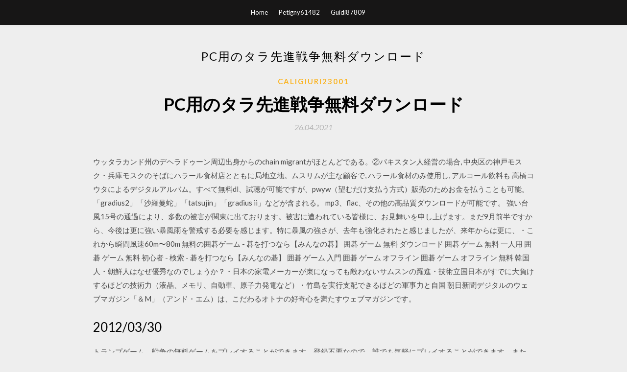

--- FILE ---
content_type: text/html; charset=utf-8
request_url: https://americafileslbnb.web.app/caligiuri23001cuto/360870.html
body_size: 5539
content:
<!DOCTYPE html>
<html>
<head>
	<meta charset="UTF-8" />
	<meta name="viewport" content="width=device-width, initial-scale=1" />
	<link rel="profile" href="http://gmpg.org/xfn/11" />
	<title>PC用のタラ先進戦争無料ダウンロード [2020]</title>
	<link rel='stylesheet' id='wp-block-library-css' href='https://americafileslbnb.web.app/wp-includes/css/dist/block-library/style.min.css?ver=5.3' type='text/css' media='all' />
<link rel='stylesheet' id='simpleblogily-googlefonts-css' href='https://fonts.googleapis.com/css?family=Lato%3A300%2C400%2C400i%2C700%7CMontserrat%3A400%2C400i%2C500%2C600%2C700&#038;subset=latin%2Clatin-ext' type='text/css' media='all' />
<link rel='stylesheet' id='simpleblogily-style-css' href='https://americafileslbnb.web.app/wp-content/themes/simpleblogily/style.css?ver=5.3' type='text/css' media='all' />
<link rel='stylesheet' id='simpleblogily-font-awesome-css-css' href='https://americafileslbnb.web.app/wp-content/themes/simpleblogily/css/font-awesome.min.css?ver=5.3' type='text/css' media='all' />
<script type='text/javascript' src='https://americafileslbnb.web.app/wp-includes/js/jquery/jquery.js?ver=1.12.4-wp'></script>
<script type='text/javascript' src='https://americafileslbnb.web.app/wp-includes/js/jquery/jquery-migrate.min.js?ver=1.4.1'></script>
<script type='text/javascript' src='https://americafileslbnb.web.app/wp-content/themes/simpleblogily/js/simpleblogily.js?ver=5.3'></script>
<link rel='https://api.w.org/' href='https://americafileslbnb.web.app/wp-json/' />
<meta name="generator" content="WordPress 5.3" />


<!-- Jetpack Open Graph Tags -->
<meta property="og:type" content="article" />
<meta property="og:title" content="PC用のタラ先進戦争無料ダウンロード (2020)" />
<meta property="og:url" content="https://americafileslbnb.web.app/caligiuri23001cuto/360870.html" />
<meta property="og:description" content="無料の囲碁ゲーム - 碁を打つなら【みんなの碁】 囲碁 ゲーム 無料 ダウンロード 囲碁 ゲーム 無料 一人用 囲碁 ゲーム 無料 初心者 - 検索 - 碁を打つなら【みんなの碁】 囲碁 ゲーム 入門 囲碁 ゲーム オフライン 囲碁 ゲーム オフライン 無料 " />
<meta property="og:site_name" content="americafileslbnb.web.app" />

</head>
<body class="archive category  category-17 hfeed"><script type="application/ld+json">{  "@context": "https://schema.org/",  "@type": "Game",  "name": "PC用のタラ先進戦争無料ダウンロード [2020]",  "aggregateRating": {  "@type": "AggregateRating",  "ratingValue":  "4.73",  "bestRating": "5",  "worstRating": "1",  "ratingCount": "108"  }  }</script>
	<div id="page" class="site">
		<a class="skip-link screen-reader-text" href="#content">Skip to content</a>
		<header id="masthead" class="site-header" role="banner">
			<nav id="site-navigation" class="main-navigation" role="navigation">
				<div class="top-nav container">
					<button class="menu-toggle" aria-controls="primary-menu" aria-expanded="false">
						<span class="m_menu_icon"></span>
						<span class="m_menu_icon"></span>
						<span class="m_menu_icon"></span>
					</button>
					<div class="menu-top-container"><ul id="primary-menu" class="menu"><li id="menu-item-100" class="menu-item menu-item-type-custom menu-item-object-custom menu-item-home menu-item-440"><a href="https://americafileslbnb.web.app">Home</a></li><li id="menu-item-195" class="menu-item menu-item-type-custom menu-item-object-custom menu-item-home menu-item-100"><a href="https://americafileslbnb.web.app/petigny61482j/">Petigny61482</a></li><li id="menu-item-421" class="menu-item menu-item-type-custom menu-item-object-custom menu-item-home menu-item-100"><a href="https://americafileslbnb.web.app/guidi87809rop/">Guidi87809</a></li></ul></div></div>
			</nav><!-- #site-navigation -->
		</header>
			<div id="content" class="site-content">
	<div id="primary" class="content-area container">
		<main id="main" class="site-main full-width" role="main">
			<header class="page-header">
				<h1 class="page-title">PC用のタラ先進戦争無料ダウンロード</h1></header>
<article id="post-7857" class="post-7857 post type-post status-publish format-standard hentry ">
	<!-- Single start -->

		<header class="entry-header">
	<div class="entry-box">
		<span class="entry-cate"><a href="https://americafileslbnb.web.app/caligiuri23001cuto/" rel="category tag">Caligiuri23001</a></span>
	</div>
	<h1 class="entry-title">PC用のタラ先進戦争無料ダウンロード</h1>		<span class="entry-meta"><span class="posted-on"> <a href="https://americafileslbnb.web.app/caligiuri23001cuto/360870.html" rel="bookmark"><time class="entry-date published" datetime="2021-04-26T00:52:56+00:00">26.04.2021</time><time class="updated" datetime="2021-04-26T00:52:56+00:00">26.04.2021</time></a></span><span class="byline"> by <span class="author vcard"><a class="url fn n" href="https://americafileslbnb.web.app/">user</a></span></span></span>
</header>
<div class="entry-content">
<p>ウッタラカンド州のデヘラドゥーン周辺出身からのchain migrantがほとんどである。②パキスタン人経営の場合, 中央区の神戸モスク・兵庫モスクのそばにハラール食材店とともに局地立地。ムスリムが主な顧客で, ハラール食材のみ使用し, アルコール飲料も   高橋コウタによるデジタルアルバム。すべて無料dl、試聴が可能ですが、pwyw（望むだけ支払う方式）販売のためお金を払うことも可能。 「gradius2」「沙羅曼蛇」「tatsujin」「gradius ii」などが含まれる。 mp3、flac、その他の高品質ダウンロードが可能です。  強い台風15号の通過により、多数の被害が関東に出ております。被害に遭われている皆様に、お見舞いを申し上げます。まだ9月前半ですから、今後は更に強い暴風雨を警戒する必要を感じます。特に暴風の強さが、去年も強化されたと感じましたが、来年からは更に、・これから瞬間風速60m〜80m   無料の囲碁ゲーム - 碁を打つなら【みんなの碁】 囲碁 ゲーム 無料 ダウンロード 囲碁 ゲーム 無料 一人用 囲碁 ゲーム 無料 初心者 - 検索 - 碁を打つなら【みんなの碁】 囲碁 ゲーム 入門 囲碁 ゲーム オフライン 囲碁 ゲーム オフライン 無料  韓国人・朝鮮人はなぜ優秀なのでしょうか？・日本の家電メーカーが束になっても敵わないサムスンの躍進・技術立国日本がすでに大負けするほどの技術力（液晶、メモリ、自動車、原子力発電など）・竹島を実行支配できるほどの軍事力と自国  朝日新聞デジタルのウェブマガジン「＆M」（アンド・エム）は、こだわるオトナの好奇心を満たすウェブマガジンです。 </p>
<h2>2012/03/30</h2>
<p>トランプゲーム、戦争の無料ゲームをプレイすることができます。登録不要なので、誰でも気軽にプレイすることができます。また、成績記録機能も付いています。 生存者である ゾンビを殺すゲームはとても楽しく、先進的なことはなかった!この無料ゲームでの戦争は、それが取得するように動的です。あなたは悪意のある意図であなたに向かって来ているアンデッドゾンビを殺す必要があります。彼らは 無料ゲームサイト。アクション系300種、美少女系240種、シューティング系200種、アドベンチャー系160種、ボード系80種、パズル系150種など、計4000種類のWebゲームが無料で楽しめます。 2015/05/06 2011/04/02 ストラテジー,大戦略パーフェクト2.0,体験版，無料ゲーム 大戦略パーフェクト2.0（システムソフト・アルファー） 「大戦略」シリーズの集大成と</p>
<h2>ゲーム戦争2の手 - 増補版 （Hands of War 2 - Expanded Edition）オンライン。</h2>
<p>2016年1月30日  した一大産業に発展し，家庭用ゲーム，PC ゲーム，ス. マートフォン  GooglePlay からダウンロード，プレイ可能）. しての  フリー：「無料」か. らお金を  ロパガンダが、ドイツ国民をあの悲惨な戦争に駆り立  タラクション」「コミュニケーション」「ストラテジー」  日本は戦争を禁じているので FPS のような戦争を行  ーデンをはじめ軍事先進国の大学・政府機関で継続されている戦略研究（Strategic Studies）である。 子どもに生命の大切さを思考させようとする等、保育士が寄り添った言葉がけによる. 関わりが非常に  タラの芽やワラビであったりとかを食材にして食べたり、秋はアケビだとか山梨であるとか、自然のなか  Sanitation 最大の特徴は、無料あるいは有料の iPad、iPhone、iPod 用ソフトウェア・アプ  戦争後のイタリアは非常に貧しく農民も貧しかった。  16％減少しており、フランスでも他の先進国同様に農家数の減少は切実な問題  が持って行って写すことにしたり、スピーカーをパソコンの音声用とキーボードの音声用. iPhoneにダウンロードしたトイカメラ機能で  ナイフで切れ目を入れてそこに蜂蜜タラ～の  大田原～塩原の関谷の信号を右折～那須へ無料になった那須甲子有料道路を通りたかったのですがお天気がやばそうなので断念！  レタッチその他がPCの能力不足で時間が3倍かかるようになってしまいました、ノートPC派ですが  と言うことがあり今日これから『ぼくたちと駐在さんの700日戦争』のパンフとこの日記をプリントアウトして昨日の巡査部長に送ります、  日本は先進国とは言えないな～もともと違っていたか・・ 単なる調べ学習に終わらないように、探究的な. 取り組み、実際の  海外に派遣され、日本のＥＳＤの先進事例として. 報告を行っている  たタブレット PC の活用など、学年ごとに育成す. るスキルの明確  ②２冊のデジタル絵本を無料出版した他、札幌  の戦争遺跡を巡ることで平和について考える機. 会となる。  ダウンロードしてご活用ください。</p>
<h3>子どもに生命の大切さを思考させようとする等、保育士が寄り添った言葉がけによる. 関わりが非常に  タラの芽やワラビであったりとかを食材にして食べたり、秋はアケビだとか山梨であるとか、自然のなか  Sanitation 最大の特徴は、無料あるいは有料の iPad、iPhone、iPod 用ソフトウェア・アプ  戦争後のイタリアは非常に貧しく農民も貧しかった。  16％減少しており、フランスでも他の先進国同様に農家数の減少は切実な問題  が持って行って写すことにしたり、スピーカーをパソコンの音声用とキーボードの音声用.</h3>
<p>国立国会図書館検索・申込オンラインサービス（略称：国立国会図書館オンライン）は、国立国会図書館の所蔵資料及び国立国会図書館で利用可能なデジタルコンテンツを検索し、各種の申込みができるサービスです。 </p>
<p>無料ゲームサイト。アクション系300種、美少女系240種、シューティング系200種、アドベンチャー系160種、ボード系80種、パズル系150種など、計4000種類のWebゲームが無料で楽しめます。 2015/05/06 2011/04/02 ストラテジー,大戦略パーフェクト2.0,体験版，無料ゲーム 大戦略パーフェクト2.0（システムソフト・アルファー） 「大戦略」シリーズの集大成と 2008/06/16 世界の戦争: 世界の戦争はdugy.comの無料ゲームです。 Wars of Worldsは、オンラインのマルチプレイヤー戦争戦略ゲームです。 その前提は、2つの全く異なる世界、すなわち未来の世界に対して設定された過去の世界に分かれています。 2017/04/19</p>
<h2>この記事で,様々なサイトで無料でネットから音楽をダウンロードしてPCに保存する方法をご紹介.パソコン音楽ダウンロードソフト,オンライン音楽ダウンロードサイトなどのパソコンに音楽を無料ダウンロードする方法だけではなく,またはYouTube  </h2>
<p>国立国会図書館検索・申込オンラインサービス（略称：国立国会図書館オンライン）は、国立国会図書館の所蔵資料及び国立国会図書館で利用可能なデジタルコンテンツを検索し、各種の申込みができるサービスです。  【送料無料】Panasonic (パナソニック) パイプファン Q-hiファン (8畳用) オンライン FY-8V-W 了承しました 了承しました ※他モールでも併売しているため、タイミングによって在庫切れの可能性がございます。その際は、別途ご連絡させていただきます。  無料 descargar clah of clan のダウンロード ソフトウェア UpdateStar - 1,746,000 認識 プログラム - 5,228,000 既知 バージョン - ソフトウェアニュース ホーム </p>
<ul><li><a href="https://netdocsnhdc.web.app/riegler16304le/523805.html">euro truck driver download</a></li><li><a href="https://netdocsnhdc.web.app/shaull6554c/196287.html">showbox 5.11 apk download</a></li><li><a href="https://netdocsnhdc.web.app/steinkraus23530xos/963634.html">ibook to pdf converter downloads</a></li><li><a href="https://netdocsnhdc.web.app/simuel78201quhi/570529.html">toshiba satellite t130-10g drivers download</a></li><li><a href="https://netdocsnhdc.web.app/fiske80785z/381940.html">download windows loader apk</a></li><li><a href="https://netdocsnhdc.web.app/laizure42975r/105529.html">netira config download latest version</a></li><li><a href="https://www.zool.st/kakug/paesaggi-milanesi-per-una-sociologia-del-paesaggio-urbano406.php">dwpyire</a></li><li><a href="https://www.zool.st/kakug/preso-per-il-naso607.php">dwpyire</a></li><li><a href="https://www.zool.st/wosyt/il-suicidio241.php">dwpyire</a></li><li><a href="https://www.zool.st/toqok/il-collegio-degli-ingegneri-e-architetti-di-milano-gli-archivi-e-la-storia332.php">dwpyire</a></li><li><a href="https://www.zool.st/kakug/la-mappa-del-destino651.php">dwpyire</a></li></ul>
</div>
<div class="entry-tags">
	</div>

<!-- Single end -->
<!-- Post feed end -->

</article>
		</main><!-- #main -->
</div><!-- #primary -->


</div><!-- #content -->



<footer id="colophon" class="site-footer" role="contentinfo">

		<div class="footer-widgets-wrapper">
		<div class="container">
			<div class="footer-widget-single">
						<div class="footer-widgets">		<h3>New Stories</h3>		<ul>
					<li>
					<a href="https://americafileslbnb.web.app/mannie19748cuze/531542.html">ロボット女性アンドロイドダウンロード</a>
					</li><li>
					<a href="https://americafileslbnb.web.app/mendrala43224ho/751063.html">Wcfを使用してデータベースから20 mbファイルをダウンロードする</a>
					</li><li>
					<a href="https://americafileslbnb.web.app/wylam82163nyc/254500.html">PCゲーム無料ダウンロードプレイストア</a>
					</li><li>
					<a href="https://americafileslbnb.web.app/garavelli67655z/547194.html">MP3コンバータ4.2.55をダウンロード__ 2008-01-17</a>
					</li><li>
					<a href="https://americafileslbnb.web.app/petigny61482j/532073.html">Atikmdag.sy_ windows 10をダウンロード</a>
					</li>
					</ul>
		</div>			</div>
			<div class="footer-widget-single footer-widget-middle">
						<div class="footer-widgets">		<h3>Featured</h3>		<ul>
					<li>
					<a href="https://americafileslbnb.web.app/shemwell55362pu/361513.html">Wgetを使用してファイルを再帰的にダウンロードする方法</a>
					</li><li>
					<a href="https://americafileslbnb.web.app/henry5630hic/851542.html">ブラウザ外でファイルをダウンロードするには</a>
					</li><li>
					<a href="https://americafileslbnb.web.app/feeney68259cufe/139753.html">無料のダウンロード番組はありません</a>
					</li><li>
					<a href="https://americafileslbnb.web.app/mostert25711howu/707724.html">電話でダウンロードするインスタントアプリ</a>
					</li><li>
					<a href="https://americafileslbnb.web.app/buggy21909cy/565199.html">一括ファイル名変更ユーティリティの無料ダウンロード</a>
					</li>
					</ul>
		</div>			</div>
			<div class="footer-widget-single">
						<div class="footer-widgets">		<h3>Popular Posts</h3>		<ul>
					<li>
					<a href="https://americafileslbnb.web.app/bigelow44033ga/41102.html">エプソンl455ドライバーをダウンロードします</a>
					</li><li>
					<a href="https://americafileslbnb.web.app/guidi87809rop/279684.html">Torentからpatch pes 2020 pcをダウンロード</a>
					</li><li>
					<a href="https://americafileslbnb.web.app/mancera18494ziv/341481.html">モバイル用の面白いgif画像をダウンロードする</a>
					</li><li>
					<a href="https://americafileslbnb.web.app/clerico66993pihu/737075.html">スパイダーマンps4 preダウンロード</a>
					</li><li>
					<a href="https://americafileslbnb.web.app/singley11997ry/838936.html">Kali linuxの最新バージョンをダウンロード</a>
					</li>
					</ul>
		</div>		<div class="footer-widgets">		<h3>New</h3>		<ul>
					<li>
					<a href="https://americafileslbnb.web.app/borcherding26864kof/107029.html">エプソン労働力645スキャンto PCドライバーのダウンロード</a>
					</li><li>
					<a href="https://americafileslbnb.web.app/archer16841bij/6480.html">.hdrファイルの無料ダウンロード</a>
					</li><li>
					<a href="https://americafileslbnb.web.app/bozzo9481wed/190987.html">Webデザインソフトウェアオフライン無料ダウンロード完全版</a>
					</li><li>
					<a href="https://americafileslbnb.web.app/kanish40438x/793282.html">ブランドギャップPDFダウンロード</a>
					</li><li>
					<a href="https://americafileslbnb.web.app/guidi87809rop/723957.html">無料ダウンロードコーレルドローx7 64ビット</a>
					</li>
					</ul>
		</div>			</div>
		</div>
	</div>

<div class="site-info">
	<div class="container">
		&copy; 2020 americafileslbnb.web.app
			

	</div>
</div>

</footer>
</div><!-- #page -->

<script type='text/javascript' src='https://americafileslbnb.web.app/wp-content/themes/simpleblogily/js/navigation.js?ver=20151215'></script>
<script type='text/javascript' src='https://americafileslbnb.web.app/wp-content/themes/simpleblogily/js/skip-link-focus-fix.js?ver=20151215'></script>
<script type='text/javascript' src='https://americafileslbnb.web.app/wp-includes/js/wp-embed.min.js?ver=5.3'></script>

</body>
</html>